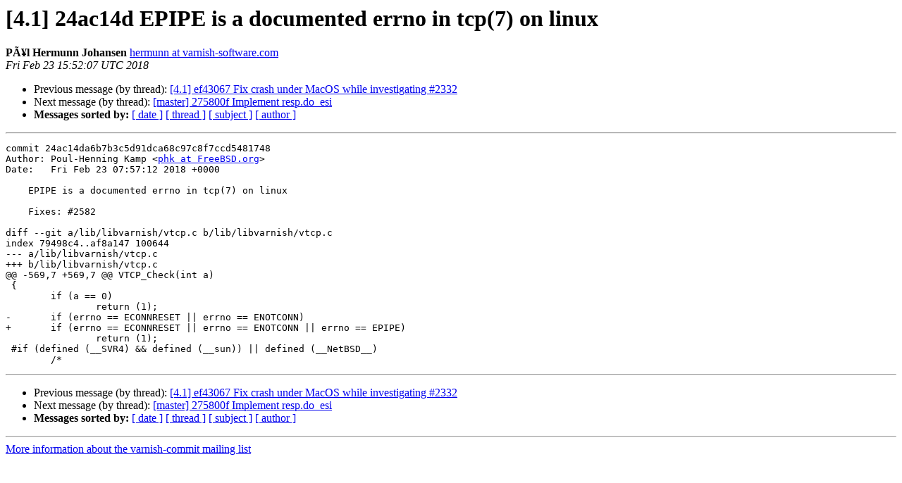

--- FILE ---
content_type: text/html
request_url: https://vinyl-cache.org/lists/pipermail/varnish-commit/2018-February/019200.html
body_size: 1204
content:
<!DOCTYPE HTML PUBLIC "-//W3C//DTD HTML 4.01 Transitional//EN">
<HTML>
 <HEAD>
   <TITLE> [4.1] 24ac14d EPIPE is a documented errno in tcp(7) on linux
   </TITLE>
   <LINK REL="Index" HREF="index.html" >
   <LINK REL="made" HREF="mailto:varnish-commit%40varnish-cache.org?Subject=Re%3A%20%5B4.1%5D%2024ac14d%20EPIPE%20is%20a%20documented%20errno%20in%20tcp%287%29%20on%20linux&In-Reply-To=%3C20180223155207.8785FBD613%40lists.varnish-cache.org%3E">
   <META NAME="robots" CONTENT="index,nofollow">
   <style type="text/css">
       pre {
           white-space: pre-wrap;       /* css-2.1, curent FF, Opera, Safari */
           }
   </style>
   <META http-equiv="Content-Type" content="text/html; charset=us-ascii">
   <LINK REL="Previous"  HREF="019199.html">
   <LINK REL="Next"  HREF="019201.html">
 </HEAD>
 <BODY BGCOLOR="#ffffff">
   <H1>[4.1] 24ac14d EPIPE is a documented errno in tcp(7) on linux</H1>
    <B>P&#195;&#165;l Hermunn Johansen</B> 
    <A HREF="mailto:varnish-commit%40varnish-cache.org?Subject=Re%3A%20%5B4.1%5D%2024ac14d%20EPIPE%20is%20a%20documented%20errno%20in%20tcp%287%29%20on%20linux&In-Reply-To=%3C20180223155207.8785FBD613%40lists.varnish-cache.org%3E"
       TITLE="[4.1] 24ac14d EPIPE is a documented errno in tcp(7) on linux">hermunn at varnish-software.com
       </A><BR>
    <I>Fri Feb 23 15:52:07 UTC 2018</I>
    <P><UL>
        <LI>Previous message (by thread): <A HREF="019199.html">[4.1] ef43067 Fix crash under MacOS while investigating #2332
</A></li>
        <LI>Next message (by thread): <A HREF="019201.html">[master] 275800f Implement resp.do_esi
</A></li>
         <LI> <B>Messages sorted by:</B> 
              <a href="date.html#19200">[ date ]</a>
              <a href="thread.html#19200">[ thread ]</a>
              <a href="subject.html#19200">[ subject ]</a>
              <a href="author.html#19200">[ author ]</a>
         </LI>
       </UL>
    <HR>  
<!--beginarticle-->
<PRE>
commit 24ac14da6b7b3c5d91dca68c97c8f7ccd5481748
Author: Poul-Henning Kamp &lt;<A HREF="https://www.varnish-cache.org/lists/mailman/listinfo/varnish-commit">phk at FreeBSD.org</A>&gt;
Date:   Fri Feb 23 07:57:12 2018 +0000

    EPIPE is a documented errno in tcp(7) on linux
    
    Fixes: #2582

diff --git a/lib/libvarnish/vtcp.c b/lib/libvarnish/vtcp.c
index 79498c4..af8a147 100644
--- a/lib/libvarnish/vtcp.c
+++ b/lib/libvarnish/vtcp.c
@@ -569,7 +569,7 @@ VTCP_Check(int a)
 {
 	if (a == 0)
 		return (1);
-	if (errno == ECONNRESET || errno == ENOTCONN)
+	if (errno == ECONNRESET || errno == ENOTCONN || errno == EPIPE)
 		return (1);
 #if (defined (__SVR4) &amp;&amp; defined (__sun)) || defined (__NetBSD__)
 	/*
</PRE>





<!--endarticle-->
    <HR>
    <P><UL>
        <!--threads-->
	<LI>Previous message (by thread): <A HREF="019199.html">[4.1] ef43067 Fix crash under MacOS while investigating #2332
</A></li>
	<LI>Next message (by thread): <A HREF="019201.html">[master] 275800f Implement resp.do_esi
</A></li>
         <LI> <B>Messages sorted by:</B> 
              <a href="date.html#19200">[ date ]</a>
              <a href="thread.html#19200">[ thread ]</a>
              <a href="subject.html#19200">[ subject ]</a>
              <a href="author.html#19200">[ author ]</a>
         </LI>
       </UL>

<hr>
<a href="https://www.varnish-cache.org/lists/mailman/listinfo/varnish-commit">More information about the varnish-commit
mailing list</a><br>
</body></html>
